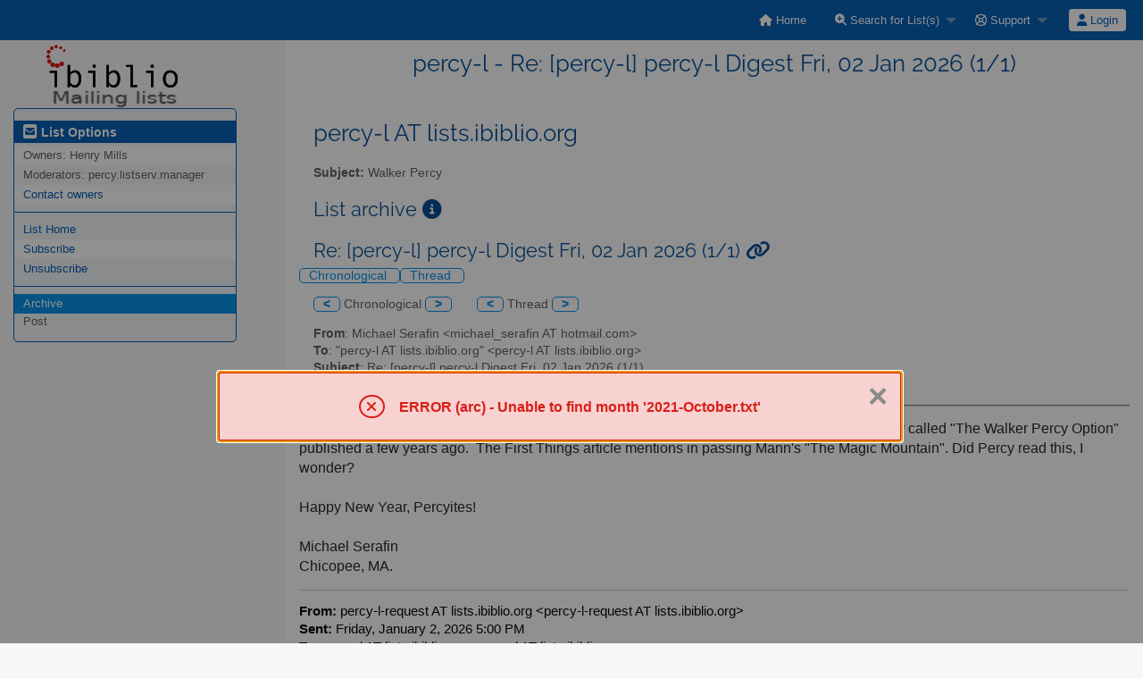

--- FILE ---
content_type: text/html; charset=utf-8
request_url: https://lists.ibiblio.org/sympa/arc/percy-l/2021-October.txt/msg00001.html
body_size: 20449
content:
<!DOCTYPE html>
<html class="no-js" lang="en-US" xml:lang="en-US">
    <!-- main.tt2 -->
    <head>
        <meta charset="UTF-8" />
        <meta name="generator" content="Sympa 6.2.72" />
        <meta name="viewport"  content="width=device-width, initial-scale=1.0">
        <title> percy-l - Re: [percy-l] percy-l Digest Fri, 02 Jan 2026 (1/1) - arc </title>

        <!-- head_ui.tt2 -->
<link rel="stylesheet" href="/static-sympa/js/jquery-ui/jquery-ui.css?v1.12.1" />
<link rel="stylesheet" href="/static-sympa/js/jqplot/jquery.jqplot.css?v1.0.8" />
<link rel="stylesheet" href="/static-sympa/js/jquery-minicolors/jquery.minicolors.css?v2.3.1">
<link rel="stylesheet" href="/static-sympa/fonts/font-awesome/css/fontawesome.min.css?v6.4.0" />
<link rel="stylesheet" href="/static-sympa/fonts/font-awesome/css/solid.css?v6.4.0" />
<link rel="stylesheet" href="/static-sympa/fonts/font-awesome/css/regular.css?v6.4.0" />
<link rel="stylesheet" href="/static-sympa/js/foundation/css/foundation-float.css?v6.4.2" />

<style>
  select[multiple], select[size] { height: auto; background-image: none; }
</style>
<link rel="stylesheet" href="/static-sympa/css/lists.ibiblio.org/style.css?h=d75ae7480ad55202f620db7c65324a63" title="Sympa CSS" />

<link rel="shortcut icon" href="https://lists.ibiblio.org/static-sympa/icons/ibiblio_logo_fav.png" />
<!-- end head_ui.tt2 -->


        <!-- head_javascript.tt2 -->

<script>
<!--
var sympa = {
    backText:           'Back',
    calendarButtonText: 'Calendar',
    calendarFirstDay:   0,
    closeText:          'Close',
    copiedText:         'Copied!',
    copyPermalinkText:  'Copy permalink',
    dayNames:           'Sunday:Monday:Tuesday:Wednesday:Thursday:Friday:Saturday'.split(":"),
    dayNamesMin:        'Su:Mo:Tu:We:Th:Fr:Sa'.split(":"),
    home_url:           '/sympa/',
    icons_url:          '/static-sympa/icons',
    lang:               'en-US',
    loadingText:        'Please Wait...',
    monthNamesShort:    'Jan:Feb:Mar:Apr:May:Jun:Jul:Aug:Sep:Oct:Nov:Dec'.split(":"),
    openInNewWinText:   'Open in a new window',
    resetText:          'Reset'
};
var lang = 'en-US';
//-->
</script>

<script src="/static-sympa/js/jquery.js?v3.6.0"></script>
<script src="/static-sympa/js/jquery-migrate.js?v1.4.1"></script>
<script src="/static-sympa/js/jquery-ui/jquery-ui.js?v1.12.1"></script>
<script src="/static-sympa/js/jqplot/jquery.jqplot.min.js?v1.0.8"></script>
<script src="/static-sympa/js/jqplot/jqplot.categoryAxisRenderer.min.js?v1.0.8"></script>
<script src="/static-sympa/js/jqplot/jqplot.barRenderer.min.js?v1.0.8"></script>
<script src="/static-sympa/js/jqplot/jqplot.canvasAxisTickRenderer.min.js?v1.0.8"></script>
<script src="/static-sympa/js/jqplot/jqplot.canvasTextRenderer.min.js?v1.0.8"></script>
<script src="/static-sympa/js/jquery-minicolors/jquery.minicolors.min.js?v2.3.6"></script>
<script src="/static-sympa/js/sympa.js?v6.2.72"></script>

<!--[if lt IE 9]>
    <script type="text/javascript" src="/static-sympa/js/html5shiv/html5shiv.js?v3.7.2"></script>
<![endif]-->
<script type="text/javascript" src="/static-sympa/js/respondjs/respond.min.js?v1.4.2"></script>
<script src="/static-sympa/js/foundation/js/vendor/what-input.js?v4.2.0"></script>
<script src="/static-sympa/js/foundation/js/foundation.min.js?v6.4.2"></script>

<!-- end head_javascript.tt2 -->


        <!-- RSS chanel -->
                    
                <link rel="alternate" type="application/xml" title="RSS Latest messages" href="https://lists.ibiblio.org/sympa/rss/latest_arc/percy-l?count=20"/>
                                    </head>

    <body>
        
        <div id="top">
            <a class="displayNone" name="top" href="#content-inner">
                Skip to Content.
            </a>
        </div>

        <noscript>
            <em>Please activate JavaScript in your web browser</em>
        </noscript>

        
            <!-- error.tt2 -->
<div id="ErrorMsg" class="reveal medium" data-reveal
     aria-labelledby="Error" aria-hidden="true" role="dialog">
    <div class="alert-box alert radius">
        <i class="fa fa-xmark" aria-hidden="true"></i>

                                

                                
            ERROR (arc)  -

            Unable to find month '2021-October.txt'
            <br />
        

                                

        </div>
</div>
<!-- end error.tt2 -->

            
                <!-- header.tt2 -->
<header>
    <div class="title-bar"
         data-responsive-toggle="sympa-top-bar" data-hide-for="medium">
        <span class="menu-text" aria-hidden="true">
            <a href="https://lists.ibiblio.org/sympa/"><img style="float: left; margin-top: 50px; margin-left: 37px;" src="https://lists.ibiblio.org/static-sympa/icons/ibiblio_logo_lists.png" alt="ibiblio" /></a>
        </span>
        <div class="title-bar-right">
            <div class="title-bar-title">
                <span>Sympa Menu</span>
            </div>
            <a class="menu-icon" href="#" data-toggle="sympa-top-bar"></a>
        </div>
    </div>

    <nav class="top-bar" id="sympa-top-bar" role="navigation">
        <ul class="top-bar-left medium-2 columns show-for-medium">
            <li class="name">
                <span class="menu-text">
                    <a href="https://lists.ibiblio.org/sympa/"><img style="float: left; margin-top: 50px; margin-left: 37px;" src="https://lists.ibiblio.org/static-sympa/icons/ibiblio_logo_lists.png" alt="ibiblio" /></a>
                </span>
            </li>
        </ul>

        <menu class="top-bar-right">
            <ul class="vertical medium-horizontal menu" data-responsive-menu="drilldown medium-dropdown">
                <!-- sympa_menu.tt2 -->


    

    <li class="">
        <a href="/sympa/home">
            <i class="fa fa-home"></i>  Home
        </a>
    </li>





    
        
    
    <li class="">
        <a href="#">
            <i class="fa fa-search-plus"></i> Search for List(s)
        </a>
        <ul class="vertical menu">

            
                
            
            <li class="">
                <a href="/sympa/search_list_request">
                    <i class="fa fa-search"></i> Search form
                </a>
            </li>
            
                
            
            <li class="">
                <a class="heavyWork" href="/sympa/lists">
                    <i class="fa fa-list"></i> Index of Lists
                </a>
            </li>
            
                
            
            <li class=""><a href="/sympa/lists_categories" target=""><i class="fa fa-sitemap"></i> Browse lists by categories</a>

        </ul>
    </li>


    


    <li class="">
        <a href="#">
            <i class="far fa-life-ring"></i> Support
        </a>
        <ul class="vertical menu">

            
                
            
            <li class="">
                <a href="/sympa/help" title="Documentation">
                    <i class="fa fa-book"></i> Documentation
                </a>
            </li>
            
                
            
            <li class="">
                <a href="/sympa/help/faq.html" title="Frequently asked questions">
                    <i class="fa fa-question"></i> FAQ
                </a>
            </li>
            
            

        </ul>
    </li>








<!-- end sympa_menu.tt2 -->

                <!-- login_menu.tt2 -->




<li class="">
        <form action="/sympa" method="POST" autocomplete="off">
            <fieldset><input type="hidden" name="csrftoken" value="e959cc74f6304690288d33800c554ce6" />
                
                <span>
                    <button type="submit" name="action_login" value="Login">
                        <i class="fa fa-user"></i>
                        Login
                    </button>
                </span>
            </fieldset>
        </form>
    </li>
<!-- end login_menu.tt2 -->

            </ul>
        </menu>
    </nav>
    <h1 class="medium-offset-3 medium-9 columns">percy-l - Re: [percy-l] percy-l Digest Fri, 02 Jan 2026 (1/1)</h1>
</header>
<!-- end header.tt2 -->

            

            <div id="loading"></div>
            <!-- aside_menu.tt2 -->
<aside class="medium-3 columns">
        <div class="title-bar" data-responsive-toggle="sympa-sub-bar" data-hide-for="medium">
                <span class="menu-text" aria-hidden="true">
                    <i class="fa fa-envelope-square fa-lg"></i>
                </span>
                <div class="title-bar-right">
                    <div class="title-bar-title">
                        <span>List Options Menu</span>
                    </div>
                    <a class="menu-icon" href="#" data-toggle="sympa-sub-bar"></a>
                </div>
            </div>
            <nav class="top-bar" id="sympa-sub-bar" role="navigation">
                <menu class="top-bar-left list">
                    <ul class="vertical menu" data-responsive-menu="drilldown medium-accordion">
                        <!-- list_menu.tt2 -->



<li class="menu_title nolink">
    <label>
        <i class="fa fa-envelope-square fa-lg"></i>
        List Options
    </label>
</li>

<!-- list_panel.tt2 -->





<li class="nolink">
    <span>
        Owners:
        <span>
            Henry Mills</span>

        
    </span>
</li>

<li class="nolink">
    <span>
        Moderators:
        <span>
            
                percy.listserv.manager
        </span>

        
    </span>
</li>



<li>
    <a href="mailto:percy-l-request%20AT%20lists.ibiblio.org">Contact owners</a>
</li>

<!-- end list_panel.tt2 -->


<li class="divider" role="separator"></li>
<li></li>

    

<li class="">
    <a href="/sympa/info/percy-l">List Home</a>
</li>






    
        
            
        
        <li class="">
            <a href="/sympa/subscribe/percy-l?previous_action=arc">Subscribe</a>
        </li>
    

    
        
            
        
        <li class="">
            <a href="/sympa/signoff/percy-l">Unsubscribe</a>
        </li>
    


<li class="divider" role="separator"></li>
<li></li>

    
        
            
        
        <li class="active">
            <a href="/sympa/arc/percy-l" >Archive</a>
        </li>
    



    <li class="menuInactive2">
        <span>Post</span>
    </li>







    



<!-- end list_menu.tt2 -->

                    </ul>
                </menu>
            </nav>
    </aside>
<!-- end aside_menu.tt2 -->

            <main id="content-inner" class="medium-9 columns"><a name="content-inner"></a>
                
                
                    <!-- title.tt2 -->
<h1 style="padding-top: 10px;">percy-l AT lists.ibiblio.org</h1>
<!-- end title.tt2 -->

                    
                        <p>
                            <b>Subject:</b>
                            Walker Percy
                            
                        </p>
                    
                    
                

                <!-- nav.tt2 -->












<!-- end nav.tt2 -->


            
            <!-- arc.tt2 -->
<div class="block">
    <h2>List archive
        <a class="openInNewWindow" href="/sympa/nomenu/help/arc.html" target="wws_help">
            <i class="fa fa-info-circle" title="Help" aria-hidden="true"></i>
        </a>
    </h2>
    <!-- part generated by mhonarc -->
    <!-- MHonArc v2.6.24 -->
<!--X-Subject: Re: [percy&#45;l] percy&#45;l Digest Fri, 02 Jan 2026 (1/1) -->
<!--X-From-R13: [vpunry Erensva &#60;zvpunry_frensvaNubgznvy.pbz> -->
<!--X-Date: Fri,  2 Jan 2026 12:59:22 &#45;0500 (EST) -->
<!--X-Message-Id: DS4PR17MB7854D0DD4FD136B8D3DBED3B93BBA@DS4PR17MB7854.namprd17.prod.outlook.com -->
<!--X-Content-Type: multipart/alternative -->
<!--X-Reference: sympa.1767373210.187102.3228.783@lists.ibiblio.org -->
<!--X-Head-End-->

<!--X-Body-Begin-->
<!--X-User-Header-->
<!--X-User-Header-End-->
<!--X-TopPNI-->
    <div id="ActionHeader">
        <div class="text_center">
            <h2 class="copyPermalinkContainer"
             data-pl="https://lists.ibiblio.org/sympa/msg/percy-l/2021-October.txt/zaWOoOyxhbpyhf5kMnIYXQ">
                Re: [percy-l] percy-l Digest Fri, 02 Jan 2026 (1/1)
            </h2>
        </div>
            <span class="search_form">
                <a class="ArcMenuLinksSortInactive" href="mail1.html#00001">
                    Chronological
                </a>
                <a class="ArcMenuLinksSortInactive" href="thrd1.html#00001">
                    Thread
                </a>&nbsp;
            </span>
            <ul class="MainMenu">
                <a class="ArcMenuLinks" href="msg00000.html">&lt;</a>

                Chronological
                <a class="ArcMenuLinks" href="msg00002.html">&gt;</a>
&nbsp;&nbsp;&nbsp;&nbsp;&nbsp;
                <a class="ArcMenuLinks" href="msg00000.html">&lt;</a>

                Thread
                <a class="ArcMenuLinks" href="msg00002.html">&gt;</a>

            </ul>
        </div>
    <div>

    <!-- end header -->


<!--X-TopPNI-End-->
<!--X-MsgBody-->
<!--X-Subject-Header-Begin-->
    
    

    <div class="block">
<!--X-Subject-Header-End-->
<!--X-Head-of-Message-->
<ul>
<li><strong>From</strong>: Michael Serafin &lt;michael_serafin AT hotmail.com&gt;</li>
<li><strong>To</strong>: &quot;percy-l AT lists.ibiblio.org&quot; &lt;percy-l AT lists.ibiblio.org&gt;</li>
<li><strong>Subject</strong>: Re: [percy-l] percy-l Digest Fri, 02 Jan 2026 (1/1)</li>
<li><strong>Date</strong>: Fri, 2 Jan 2026 17:59:20 +0000</li>
</ul>
<!--X-Head-of-Message-End-->
<!--X-Head-Body-Sep-Begin-->
</div>
<hr size="1" noshade>
<!--X-Head-Body-Sep-End-->
<!--X-Body-of-Message-->



<div style="font-family:Calibri, Helvetica, sans-serif; font-size:12pt">
Mr.Mills, thank you so much for posting this wonderful article. I would companion it with an essay called &quot;The Walker Percy Option&quot; published a few years ago.&nbsp; The First Things article mentions in passing Mann&#39;s &quot;The Magic Mountain&quot;. Did Percy read this, I
 wonder?</div>
<div style="font-family:Calibri, Helvetica, sans-serif; font-size:12pt">
<br />
</div>
<div style="font-family:Calibri, Helvetica, sans-serif; font-size:12pt">
Happy New Year, Percyites!</div>
<div style="font-family:Calibri, Helvetica, sans-serif; font-size:12pt">
<br />
</div>
<div style="font-family:Calibri, Helvetica, sans-serif; font-size:12pt">
Michael Serafin</div>
<div style="font-family:Calibri, Helvetica, sans-serif; font-size:12pt">
Chicopee, MA.</div>
<div></div>
<hr style="" />
<div><font color="#000000" face="Calibri, sans-serif" style="font-size:11pt"><b>From:</b> percy-l-request AT lists.ibiblio.org &lt;percy-l-request AT lists.ibiblio.org&gt;<br />
<b>Sent:</b> Friday, January 2, 2026 5:00 PM<br />
<b>To:</b> percy-l AT lists.ibiblio.org &lt;percy-l AT lists.ibiblio.org&gt;<br />
<b>Subject:</b> percy-l Digest Fri, 02 Jan 2026 (1/1)</font>
<div>&nbsp;</div>
</div>
<div><font size="2"><span style="font-size:11pt">
</span></font><div>percy-l digest Fri, 02 Jan 2026<br />
<br />
Table of contents:<br />
<br />
* 1 - [percy-l] ​Happy New Year to Percy-L -- &quot;Walker Percy’s Pilgrimage​<br />
  &quot; (First Things Magazine) - &quot;Henry P. Mills III&quot; &lt;wppdirector AT gmail.com&gt;<br />
<br />
----------------------------------------------------------------------<br />
<br />
Message-ID:<br />
&nbsp;&lt;<a href="msg00000.html">CAPHQa6R8tHy-079v8ZDagg+QhF65VTrbmfp8DvoLtQmGmzGo9Q AT mail.gmail.com</a>&gt;<br />
Date: Thu, 1 Jan 2026 09:36:42 -0500<br />
From: &quot;Henry P. Mills III&quot; &lt;wppdirector AT gmail.com&gt;<br />
Subject: [percy-l] ​Happy New Year to Percy-L -- &quot;Walker Percy’s Pilgrimage​<br />
&nbsp;&quot; (First Things Magazine)<br />
<br />
A Happy New Year&#39;s greeting to all Percy-L members:<br />
<br />
Algis Valiunas provides us a well-written, insightful essay appropriate to the<br />
start of a new year on Percy and his literary vision.<br />
<br />
Wishing all a successful journey to your own personal authenticity ahead!<br />
Best, Henry Mills<br />
<br />
-------<br />
&quot;Walker Percy’s Pilgrimage&quot;<br />
*First Things Magazine*<br />
Algis Valiuna, Nov. 25, 2025<br />
<br />
&quot;People can get used to most anything. Even the abyss may be rendered<br />
tolerable—or, for that matter, luxurious—furnished with creature comforts<br />
so that the unbearable truth of one’s condition is overlooked: a pair of<br />
lavishly upholstered armchairs, some choice pictures on the wall, bookcases<br />
laden with the best that has been thought and said, a sound system worthy<br />
of your favorite Beethoven and Brahms recordings, a well-stocked liquor<br />
cabinet, soothing overhead track lighting, and strategically placed table<br />
lamps to make you almost forget the perpetual darkness outside your walls.<br />
The hell with the world outside, anyway: You’re home, the best place there<br />
is, you’re prosperous and well liked, you’re a fine example to your<br />
children, your wife and your mistress are better-­looking than you deserve,<br />
and you can’t imagine a better life than the one you’ve got....“The<br />
specific character of despair is precisely this: it is unaware of being<br />
despair”...<br />
<br />
<a rel="nofollow">https://firstthings.com/walker-percys-pilgrimage/</a><br />
<br />
<br />
<br />
__<br />
Henry P. Mills III<br />
Director, The Walker Percy Project<br />
walkerpercyproject.org<br />
wppdirector AT gmail.com<br />
<br />
<br />
------------------------------<br />
<br />
*********************************************<br />
<br />
End of percy-l Digest Fri, 02 Jan 2026<br />
<br />
</div>
</div>



<!--X-Body-of-Message-End-->
<!--X-MsgBody-End-->
<!--X-Follow-Ups-->
<br clear="all" />
<hr size="1" noshade>
<ul>
    <li>
        <strong>Re: [percy-l] percy-l Digest Fri, 02 Jan 2026 (1/1)</strong>,
        <em>Michael Serafin, 01/02/2026</em>
<ul>
        <li>
            
            <b><a name="00002" href="msg00002.html">[percy-l] Percy and Thomas Mann's &quot;The Magic Mountain&quot;</a></b>,
            <em>Henry P. Mills III, 01/14/2026</em>
<ul>
        <li>
            
            <b><a name="00003" href="msg00003.html">Re: [percy-l] Percy and Thomas Mann's &quot;The Magic Mountain&quot;</a></b>,
            <em>RHONDA MCDONNELL, 01/14/2026</em>
<ul>
        <li>
            
            <b><a name="00005" href="msg00005.html">Re: [percy-l] Percy and Thomas Mann's &quot;The Magic Mountain&quot;</a></b>,
            <em>Michael Serafin, 01/15/2026</em>
<ul>
        <li>
            
            <b><a name="00008" href="msg00008.html">Re: [percy-l] Percy and Thomas Mann's &quot;The Magic Mountain&quot;</a></b>,
            <em>RHONDA MCDONNELL, 01/18/2026</em>
<ul>
        <li>
            
            <b><a name="00009" href="msg00009.html">Re: [percy-l] Percy and Thomas Mann's &quot;The Magic Mountain&quot;</a></b>,
            <em>Lauren Berdy, 01/18/2026</em>
</li>
</ul>
</li>
</ul>
</li>
</ul>
</li>
        <li>
            
            <b><a name="00004" href="msg00004.html">Re: [percy-l] Percy and Thomas Mann's &quot;The Magic Mountain&quot;</a></b>,
            <em>Michael Serafin, 01/15/2026</em>
</li>
</ul>
</li>
</ul>
        </li>
</ul>

<!--X-Follow-Ups-End-->
<!--X-References-->
<!--X-References-End-->
<!--X-BotPNI-->


<!--X-BotPNI-End-->
<!--X-User-Footer-->
<!--X-User-Footer-End-->
            <hr size="1" noshade>
            <p>
                <font size="-1">
                    Archive powered by <a href="http://www.mhonarc.org/">MHonArc 2.6.24</a>.
                </font>
            </p>



    <!-- end of part generated by mhonarc -->
</div>
<!-- end arc.tt2 -->

            

            </main><!-- End content-inner -->

            <div class="displayNone"><a href="#top">Top of Page</a></div>
            <div class="scroll-top-wrapper "></div>

            <!-- footer.tt2 -->
<footer role="contentinfo">
    <img src="/static-sympa/icons/favicon_sympa.png" alt="SYMPA logo" width="20" height="20"/>
    <a href="https://www.sympa.community/">Powered by Sympa 6.2.72</a>
</footer>
<!-- end footer.tt2 -->

        
    </body>
    <!-- end main.tt2 -->
</html>
